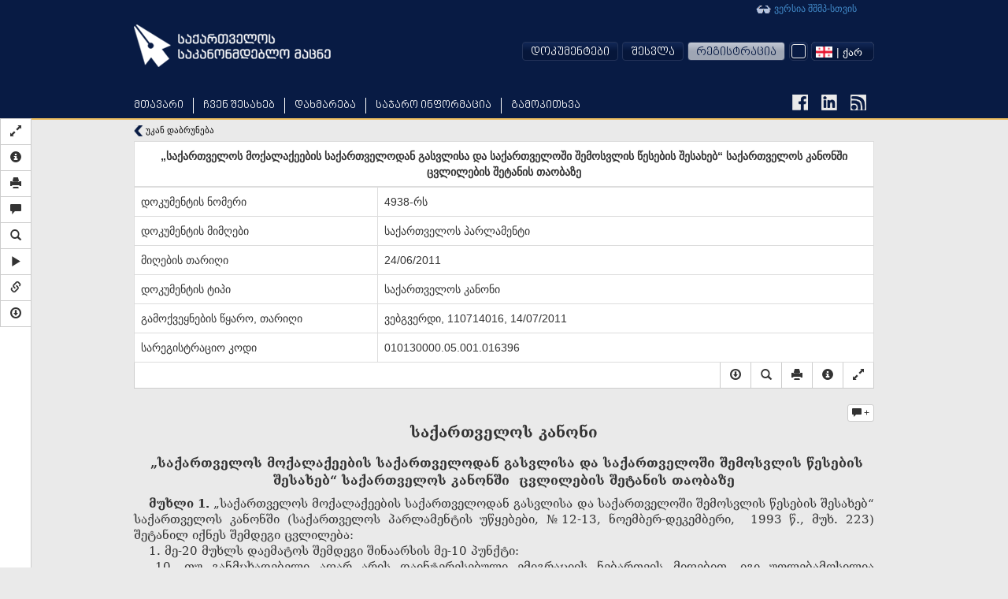

--- FILE ---
content_type: text/html; charset=utf-8
request_url: https://matsne.gov.ge/ka/document/view/1405120
body_size: 14375
content:
<!DOCTYPE html PUBLIC "-//W3C//DTD XHTML+RDFa 1.0//EN"
  "http://www.w3.org/MarkUp/DTD/xhtml-rdfa-1.dtd">
<html lang="ka" dir="ltr"
  xmlns:content="http://purl.org/rss/1.0/modules/content/"
  xmlns:dc="http://purl.org/dc/terms/"
  xmlns:foaf="http://xmlns.com/foaf/0.1/"
  xmlns:og="http://ogp.me/ns#"
  xmlns:rdfs="http://www.w3.org/2000/01/rdf-schema#"
  xmlns:sioc="http://rdfs.org/sioc/ns#"
  xmlns:sioct="http://rdfs.org/sioc/types#"
  xmlns:skos="http://www.w3.org/2004/02/skos/core#"
  xmlns:xsd="http://www.w3.org/2001/XMLSchema#"
  xmlns:fb="http://ogp.me/ns/fb#"
  xmlns:article="http://ogp.me/ns/article#"
  xmlns:book="http://ogp.me/ns/book#"
  xmlns:profile="http://ogp.me/ns/profile#"
  xmlns:video="http://ogp.me/ns/video#" class="blue-theme">
<head profile="http://www.w3.org/1999/xhtml/vocab">
  <meta charset="utf-8">
  <meta name="HandheldFriendly" content="True">
  <meta name="viewport" content="width=device-width, initial-scale=1">
  <meta name="viewport" content="width=960">
  <meta http-equiv="Content-Type" content="text/html; charset=utf-8" />
<link rel="shortcut icon" href="https://matsne.gov.ge/sites/all/themes/matsne/favicon.ico" type="image/vnd.microsoft.icon" />
<meta name="generator" content="Drupal 7 (http://drupal.org)" />
<link rel="image_src" href="https://matsne.gov.ge/sites/all/themes/matsne/logo.png" />
<link rel="canonical" href="https://matsne.gov.ge/ka/document/view/1405120" />
<link rel="shortlink" href="https://matsne.gov.ge/ka/document/view/1405120" />
<meta property="og:site_name" content="სსიპ ”საქართველოს საკანონმდებლო მაცნე”" />
<meta property="og:type" content="article" />
<meta property="og:url" content="https://matsne.gov.ge/ka/document/view/1405120" />
<meta property="og:title" content="„საქართველოს მოქალაქეების საქართველოდან გასვლისა და საქართველოში შემოსვლის წესების შესახებ“ საქართველოს კანონში ცვლილების შეტანის თაობაზე" />
<meta property="og:image" content="https://matsne.gov.ge/sites/all/themes/matsne/logo.png" />
<meta property="og:image:secure_url" content="https://matsne.gov.ge/sites/all/themes/matsne/logo.png" />
<meta property="og:image:type" content="image/png" />
<meta property="og:image:width" content="1242" />
<meta property="og:image:height" content="1242" />
<meta name="twitter:card" content="summary" />
<meta name="twitter:url" content="https://matsne.gov.ge/ka/document/view/1405120" />
<meta name="twitter:title" content="„საქართველოს მოქალაქეების საქართველოდან გასვლისა და საქართველოში შემოსვლის წესების შესახებ“ საქართველოს კანონში ცვლილების შეტანის თაობაზე" />
<meta name="twitter:image:src" content="https://matsne.gov.ge/sites/all/themes/matsne/logo.png" />
<meta name="twitter:image:width" content="1242" />
<meta name="twitter:image:height" content="1242" />
<meta itemprop="name" content="„საქართველოს მოქალაქეების საქართველოდან გასვლისა და საქართველოში შემოსვლის წესების შესახებ“ საქართველოს კანონში ცვლილების შეტანის თაობაზე" />
<meta itemprop="image" content="https://matsne.gov.ge/sites/all/themes/matsne/logo.png" />
  <title>„საქართველოს მოქალაქეების საქართველოდან გასვლისა და საქართველოში შემოსვლის წესების შესახებ“ საქართველოს კანონში ცვლილების შეტანის თაობაზე | სსიპ ”საქართველოს საკანონმდებლო მაცნე”</title>
  <style>
@import url("https://matsne.gov.ge/modules/system/system.base.css?rv23ru");
</style>
<style>
@import url("https://matsne.gov.ge/sites/all/modules/contrib/jquery_update/replace/ui/themes/base/minified/jquery.ui.core.min.css?rv23ru");
@import url("https://matsne.gov.ge/sites/all/modules/contrib/jquery_update/replace/ui/themes/base/minified/jquery.ui.theme.min.css?rv23ru");
</style>
<style>
@import url("https://matsne.gov.ge/sites/all/modules/contrib/date/date_api/date.css?rv23ru");
@import url("https://matsne.gov.ge/sites/all/modules/contrib/date/date_popup/themes/datepicker.1.7.css?rv23ru");
@import url("https://matsne.gov.ge/modules/field/theme/field.css?rv23ru");
@import url("https://matsne.gov.ge/sites/all/modules/custom/ldms_document_tracker/assets/ldms_document_tracker.css?rv23ru");
@import url("https://matsne.gov.ge/sites/all/modules/contrib/views/css/views.css?rv23ru");
@import url("https://matsne.gov.ge/sites/all/modules/contrib/ckeditor/css/ckeditor.css?rv23ru");
</style>
<style>
@import url("https://matsne.gov.ge/sites/all/libraries/annotator/annotator.min.css?rv23ru");
@import url("https://matsne.gov.ge/sites/all/modules/contrib/ctools/css/ctools.css?rv23ru");
</style>
<link type="text/css" rel="stylesheet" href="//cdn.rawgit.com/jonmiles/bootstrap-treeview/1.0.0/dist/bootstrap-treeview.min.css" media="all" />
<style>
@import url("https://matsne.gov.ge/sites/all/modules/custom/document_search/assets/document_view.css?rv23ru");
@import url("https://matsne.gov.ge/sites/all/modules/custom/document_search/assets/css/fontawesome-all.css?rv23ru");
@import url("https://matsne.gov.ge/sites/all/modules/custom/document_search/assets/contextMenu/jquery.contextMenu.min.css?rv23ru");
@import url("https://matsne.gov.ge/sites/all/modules/custom/document_search/assets/linked_docs.css?rv23ru");
</style>
<style media="print">
@import url("https://matsne.gov.ge/sites/all/modules/custom/document_search/assets/print.css?rv23ru");
</style>
<style>
@import url("https://matsne.gov.ge/modules/locale/locale.css?rv23ru");
@import url("https://matsne.gov.ge/sites/all/libraries/fontawesome/css/solid.css?rv23ru");
@import url("https://matsne.gov.ge/sites/all/libraries/fontawesome/css/regular.css?rv23ru");
@import url("https://matsne.gov.ge/sites/all/libraries/fontawesome/css/fontawesome.css?rv23ru");
@import url("https://matsne.gov.ge/sites/all/libraries/fontawesome/css/brands.css?rv23ru");
</style>
<style>
@import url("https://matsne.gov.ge/sites/all/themes/matsne/css/style.css?rv23ru");
</style>
  <!-- HTML5 element support for IE6-8 -->
  <!--[if lt IE 9]>
    <script src="https://matsne.gov.ge/sites/all/themes/matsne/js/html5.js"></script>
  <![endif]-->
  <script src="https://ajax.googleapis.com/ajax/libs/jquery/1.10.2/jquery.min.js"></script>
<script>window.jQuery || document.write("<script src='/sites/all/modules/contrib/jquery_update/replace/jquery/1.10/jquery.min.js'>\x3C/script>")</script>
<script src="https://matsne.gov.ge/misc/jquery-extend-3.4.0.js?v=1.10.2"></script>
<script src="https://matsne.gov.ge/misc/jquery.once.js?v=1.2"></script>
<script src="https://matsne.gov.ge/misc/drupal.js?rv23ru"></script>
<script src="https://ajax.googleapis.com/ajax/libs/jqueryui/1.10.2/jquery-ui.min.js"></script>
<script>window.jQuery.ui || document.write("<script src='/sites/all/modules/contrib/jquery_update/replace/ui/ui/minified/jquery-ui.min.js'>\x3C/script>")</script>
<script src="https://matsne.gov.ge/sites/all/modules/custom/ldms_document_tracker/assets/ldms_document_tracker.js?rv23ru"></script>
<script src="//cdnjs.cloudflare.com/ajax/libs/es5-shim/4.0.3/es5-shim.js?rv23ru"></script>
<script src="https://matsne.gov.ge/sites/default/files/languages/ka_AARIXhvhnlIOhba-8IyLOCTo7_s4VT4JLOJaVJzpEMU.js?rv23ru"></script>
<script src="https://matsne.gov.ge/sites/all/libraries/annotator/annotator-full.min.js?rv23ru"></script>
<script src="https://matsne.gov.ge/sites/all/modules/custom/annotator/js/annotator.js?rv23ru"></script>
<script src="https://matsne.gov.ge/sites/all/modules/custom/annotation/js/annotator_store.js?rv23ru"></script>
<script src="https://apis.google.com/js/platform.js"></script>
<script src="https://matsne.gov.ge/sites/all/libraries/jquery.migrate/jquery-migrate-1.2.1.min.js?rv23ru"></script>
<script src="https://matsne.gov.ge/sites/all/themes/matsne/js/countdown/jquery.plugin.min.js?rv23ru"></script>
<script src="https://matsne.gov.ge/sites/all/themes/matsne/js/countdown/jquery.countdown.min.js?rv23ru"></script>
<script src="https://matsne.gov.ge/sites/all/themes/matsne/bootstrap/js/affix.js?rv23ru"></script>
<script src="https://matsne.gov.ge/sites/all/themes/matsne/bootstrap/js/alert.js?rv23ru"></script>
<script src="https://matsne.gov.ge/sites/all/themes/matsne/bootstrap/js/button.js?rv23ru"></script>
<script src="https://matsne.gov.ge/sites/all/themes/matsne/bootstrap/js/carousel.js?rv23ru"></script>
<script src="https://matsne.gov.ge/sites/all/themes/matsne/bootstrap/js/collapse.js?rv23ru"></script>
<script src="https://matsne.gov.ge/sites/all/themes/matsne/bootstrap/js/dropdown.js?rv23ru"></script>
<script src="https://matsne.gov.ge/sites/all/themes/matsne/bootstrap/js/modal.js?rv23ru"></script>
<script src="https://matsne.gov.ge/sites/all/themes/matsne/bootstrap/js/tooltip.js?rv23ru"></script>
<script src="https://matsne.gov.ge/sites/all/themes/matsne/bootstrap/js/popover.js?rv23ru"></script>
<script src="https://matsne.gov.ge/sites/all/themes/matsne/bootstrap/js/scrollspy.js?rv23ru"></script>
<script src="https://matsne.gov.ge/sites/all/themes/matsne/bootstrap/js/tab.js?rv23ru"></script>
<script src="https://matsne.gov.ge/sites/all/themes/matsne/bootstrap/js/transition.js?rv23ru"></script>
<script>jQuery.extend(Drupal.settings, {"basePath":"\/","pathPrefix":"ka\/","ajaxPageState":{"theme":"matsne","theme_token":"lGrLJHw9bPIu0PN_KxcGQc-zNBDNeOc73MdaaHK53mU","js":{"sites\/all\/modules\/custom\/document_search\/assets\/document_read.js":1,"sites\/all\/modules\/custom\/document_search\/assets\/dropins.js":1,"\/\/cdnjs.cloudflare.com\/ajax\/libs\/handlebars.js\/1.3.0\/handlebars.min.js":1,"\/\/cdnjs.cloudflare.com\/ajax\/libs\/bootbox.js\/4.2.0\/bootbox.min.js":1,"sites\/all\/modules\/custom\/document_search\/libs\/geokbd.js":1,"sites\/all\/modules\/custom\/document_search\/libs\/bootstrap-treeview-v1.2.js":1,"sites\/all\/modules\/custom\/document_search\/libs\/highlight.js":1,"sites\/all\/modules\/custom\/document_search\/libs\/jquery.mark.min.js":1,"sites\/all\/modules\/custom\/document_search\/assets\/contextMenu\/jquery.contextMenu.min.js":1,"sites\/all\/modules\/custom\/document_search\/assets\/contextMenu\/jquery.ui.position.js":1,"sites\/all\/modules\/custom\/document_search\/assets\/document_view.js":1,"sites\/all\/modules\/custom\/document_search\/assets\/linked_docs.js":1,"sites\/all\/themes\/matsne\/js\/selectboxit.js":1,"sites\/all\/themes\/matsne\/js\/template.js":1,"sites\/all\/themes\/matsne\/js\/colorswitcher.js":1,"sites\/all\/themes\/bootstrap\/js\/bootstrap.js":1,"https:\/\/ajax.googleapis.com\/ajax\/libs\/jquery\/1.10.2\/jquery.min.js":1,"0":1,"misc\/jquery-extend-3.4.0.js":1,"misc\/jquery.once.js":1,"misc\/drupal.js":1,"https:\/\/ajax.googleapis.com\/ajax\/libs\/jqueryui\/1.10.2\/jquery-ui.min.js":1,"1":1,"sites\/all\/modules\/custom\/ldms_document_tracker\/assets\/ldms_document_tracker.js":1,"\/\/cdnjs.cloudflare.com\/ajax\/libs\/es5-shim\/4.0.3\/es5-shim.js":1,"public:\/\/languages\/ka_AARIXhvhnlIOhba-8IyLOCTo7_s4VT4JLOJaVJzpEMU.js":1,"sites\/all\/libraries\/annotator\/annotator-full.min.js":1,"sites\/all\/modules\/custom\/annotator\/js\/annotator.js":1,"sites\/all\/modules\/custom\/annotation\/js\/annotator_store.js":1,"https:\/\/apis.google.com\/js\/platform.js":1,"sites\/all\/libraries\/jquery.migrate\/jquery-migrate-1.2.1.min.js":1,"sites\/all\/themes\/matsne\/js\/countdown\/jquery.plugin.min.js":1,"sites\/all\/themes\/matsne\/js\/countdown\/jquery.countdown.min.js":1,"sites\/all\/themes\/matsne\/bootstrap\/js\/affix.js":1,"sites\/all\/themes\/matsne\/bootstrap\/js\/alert.js":1,"sites\/all\/themes\/matsne\/bootstrap\/js\/button.js":1,"sites\/all\/themes\/matsne\/bootstrap\/js\/carousel.js":1,"sites\/all\/themes\/matsne\/bootstrap\/js\/collapse.js":1,"sites\/all\/themes\/matsne\/bootstrap\/js\/dropdown.js":1,"sites\/all\/themes\/matsne\/bootstrap\/js\/modal.js":1,"sites\/all\/themes\/matsne\/bootstrap\/js\/tooltip.js":1,"sites\/all\/themes\/matsne\/bootstrap\/js\/popover.js":1,"sites\/all\/themes\/matsne\/bootstrap\/js\/scrollspy.js":1,"sites\/all\/themes\/matsne\/bootstrap\/js\/tab.js":1,"sites\/all\/themes\/matsne\/bootstrap\/js\/transition.js":1},"css":{"modules\/system\/system.base.css":1,"misc\/ui\/jquery.ui.core.css":1,"misc\/ui\/jquery.ui.theme.css":1,"sites\/all\/modules\/contrib\/date\/date_api\/date.css":1,"sites\/all\/modules\/contrib\/date\/date_popup\/themes\/datepicker.1.7.css":1,"modules\/field\/theme\/field.css":1,"sites\/all\/modules\/custom\/ldms_document_tracker\/assets\/ldms_document_tracker.css":1,"sites\/all\/modules\/contrib\/views\/css\/views.css":1,"sites\/all\/modules\/contrib\/ckeditor\/css\/ckeditor.css":1,"sites\/all\/libraries\/annotator\/annotator.min.css":1,"sites\/all\/modules\/contrib\/ctools\/css\/ctools.css":1,"\/\/cdn.rawgit.com\/jonmiles\/bootstrap-treeview\/1.0.0\/dist\/bootstrap-treeview.min.css":1,"sites\/all\/modules\/custom\/document_search\/assets\/document_view.css":1,"sites\/all\/modules\/custom\/document_search\/assets\/css\/fontawesome-all.css":1,"sites\/all\/modules\/custom\/document_search\/assets\/contextMenu\/jquery.contextMenu.min.css":1,"sites\/all\/modules\/custom\/document_search\/assets\/linked_docs.css":1,"sites\/all\/modules\/custom\/document_search\/assets\/print.css":1,"modules\/locale\/locale.css":1,"sites\/all\/libraries\/fontawesome\/css\/solid.css":1,"sites\/all\/libraries\/fontawesome\/css\/regular.css":1,"sites\/all\/libraries\/fontawesome\/css\/fontawesome.css":1,"sites\/all\/libraries\/fontawesome\/css\/brands.css":1,"sites\/all\/themes\/matsne\/css\/style.css":1}},"annotator":{"element":"#maindoc"},"annotator_store":{"prefix":"\/annotation\/api","showViewPermissionsCheckbox":false,"showEditPermissionsCheckbox":false,"urls":{"create":"\/annotations","read":"\/annotations\/:id","update":"\/annotations\/:id","destroy":"\/annotations\/:id","search":"\/search"}},"document_read":{"uid":0,"lang":"ka","voiceServerUrl":"https:\/\/speech.matsne.gov.ge:443\/voice?t=","isVoice":false},"document_view":{"uid":0,"lang":"ka","title":"\u201e\u10e1\u10d0\u10e5\u10d0\u10e0\u10d7\u10d5\u10d4\u10da\u10dd\u10e1 \u10db\u10dd\u10e5\u10d0\u10da\u10d0\u10e5\u10d4\u10d4\u10d1\u10d8\u10e1 \u10e1\u10d0\u10e5\u10d0\u10e0\u10d7\u10d5\u10d4\u10da\u10dd\u10d3\u10d0\u10dc \u10d2\u10d0\u10e1\u10d5\u10da\u10d8\u10e1\u10d0 \u10d3\u10d0 \u10e1\u10d0\u10e5\u10d0\u10e0\u10d7\u10d5\u10d4\u10da\u10dd\u10e8\u10d8 \u10e8\u10d4\u10db\u10dd\u10e1\u10d5\u10da\u10d8\u10e1 \u10ec\u10d4\u10e1\u10d4\u10d1\u10d8\u10e1 \u10e8\u10d4\u10e1\u10d0\u10ee\u10d4\u10d1\u201c \u10e1\u10d0\u10e5\u10d0\u10e0\u10d7\u10d5\u10d4\u10da\u10dd\u10e1 \u10d9\u10d0\u10dc\u10dd\u10dc\u10e8\u10d8  \u10ea\u10d5\u10da\u10d8\u10da\u10d4\u10d1\u10d8\u10e1 \u10e8\u10d4\u10e2\u10d0\u10dc\u10d8\u10e1 \u10d7\u10d0\u10dd\u10d1\u10d0\u10d6\u10d4","url_base":"\/ka","hasTranslatedVersion":null,"documentParts":{"DOCUMENT":"\u201e\u10e1\u10d0\u10e5\u10d0\u10e0\u10d7\u10d5\u10d4\u10da\u10dd\u10e1 \u10db\u10dd\u10e5\u10d0\u10da\u10d0\u10e5\u10d4\u10d4\u10d1\u10d8\u10e1 \u10e1\u10d0\u10e5\u10d0\u10e0\u10d7\u10d5\u10d4\u10da\u10dd\u10d3\u10d0\u10dc \u10d2\u10d0\u10e1\u10d5\u10da\u10d8\u10e1\u10d0 \u10d3\u10d0 \u10e1\u10d0\u10e5\u10d0\u10e0\u10d7\u10d5\u10d4\u10da\u10dd\u10e8\u10d8 \u10e8\u10d4\u10db\u10dd\u10e1\u10d5\u10da\u10d8\u10e1 \u10ec\u10d4\u10e1\u10d4\u10d1\u10d8\u10e1 \u10e8\u10d4\u10e1\u10d0\u10ee\u10d4\u10d1\u201c \u10e1\u10d0\u10e5\u10d0\u10e0\u10d7\u10d5\u10d4\u10da\u10dd\u10e1 \u10d9\u10d0\u10dc\u10dd\u10dc\u10e8\u10d8 \u10ea\u10d5\u10da\u10d8\u10da\u10d4\u10d1\u10d8\u10e1 \u10e8\u10d4\u10e2\u10d0\u10dc\u10d8\u10e1 \u10d7\u10d0\u10dd\u10d1\u10d0\u10d6\u10d4"},"partStatistics":[],"isParallel":false,"parallel":false,"diff":false,"isVoice":false,"diffURL":"\/ka\/document\/view\/1405120?impose=parallel\u0026p1=0\u0026p2=","diffServiceURL":"\/ka\/document\/view\/1405120?impose=diff\u0026p1=0\u0026p2=","documentId":1405120,"publicationId":0,"isOldStyle":false,"sharedHighlight":false,"t":{"Open_in_new_tab":"\u10d0\u10ee\u10d0\u10da \u10e4\u10d0\u10dc\u10ef\u10d0\u10e0\u10d0\u10e8\u10d8 \u10d2\u10d0\u10ee\u10e1\u10dc\u10d0","View_here":"\u10d0\u10e5\u10d5\u10d4 \u10dc\u10d0\u10ee\u10d5\u10d0","Server started creating an audio file. Try to download it later.":"\u10d3\u10d0\u10ec\u10e7\u10d4\u10d1\u10e3\u10da\u10d8\u10d0 \u10d0\u10e3\u10d3\u10d8\u10dd \u10e4\u10d0\u10d8\u10da\u10d8\u10e1 \u10d2\u10d4\u10dc\u10d4\u10e0\u10d0\u10ea\u10d8\u10d0, \u10d2\u10d7\u10ee\u10dd\u10d5\u10d7, \u10db\u10dd\u10d2\u10d5\u10d8\u10d0\u10dc\u10d4\u10d1\u10d8\u10d7 \u10e1\u10ea\u10d0\u10d3\u10dd\u10d7 \u10d2\u10d0\u10d3\u10db\u10dd\u10ec\u10d4\u10e0\u10d0.","Audio file creation is in progress. Try to download it later.":"\u10db\u10d8\u10db\u10d3\u10d8\u10dc\u10d0\u10e0\u10d4\u10dd\u10d1\u10e1 \u10d0\u10e3\u10d3\u10d8\u10dd \u10e4\u10d0\u10d8\u10da\u10d8\u10e1 \u10d2\u10d4\u10dc\u10d4\u10e0\u10d0\u10ea\u10d8\u10d0, \u10d2\u10d7\u10ee\u10dd\u10d5\u10d7, \u10db\u10dd\u10d2\u10d5\u10d8\u10d0\u10dc\u10d4\u10d1\u10d8\u10d7 \u10e1\u10ea\u10d0\u10d3\u10dd\u10d7 \u10d2\u10d0\u10d3\u10db\u10dd\u10ec\u10d4\u10e0\u10d0.","Are you sure you want to delete Highlight?":"\u10d3\u10d0\u10e0\u10ec\u10db\u10e3\u10dc\u10d4\u10d1\u10e3\u10da\u10d8 \u10ee\u10d0\u10e0\u10d7, \u10e0\u10dd\u10db \u10d2\u10e1\u10e3\u10e0\u10d7 \u10ec\u10d0\u10e8\u10d0\u10da\u10dd\u10d7 \u10db\u10dd\u10dc\u10d8\u10e8\u10d5\u10dc\u10d0?"},"api":{"document":"\/ka\/document\/view\/","backReferences":"\/ka\/document\/backReferences\/1405120?part_id=%","markerString":"\/ka\/document\/view\/1405120\u0026getMarkers","tree":null,"currentTree":null,"treeArray":null,"comments":{"update":"\/ka\/document\/comment\/%\/update","remove":"\/ka\/document\/comment\/%\/remove","read":"\/ka\/document\/comment\/1405120\/read?part_id=%","create":"\/ka\/document\/comment\/1405120\/create","rate":"\/ka\/document\/comment\/%\/rate"},"highlights":{"update":"\/ka\/annotation\/api\/annotations\/%?action=update","remove":"\/ka\/annotation\/api\/annotations\/%?action=destroy","read":"\/ka\/annotation\/api\/search?uri=document\/view\/1405120publication=0","create":"\/ka\/document\/highlight\/1405120\/create?publication_id=0"},"voiceServer":"https:\/\/speech.matsne.gov.ge:443\/voice\/big"}},"bootstrap":{"anchorsFix":1,"anchorsSmoothScrolling":1,"popoverEnabled":1,"popoverOptions":{"animation":1,"html":0,"placement":"top","selector":"","trigger":"click","title":"","content":"","delay":0,"container":"body"},"tooltipEnabled":1,"tooltipOptions":{"animation":0,"html":1,"placement":"auto bottom","selector":"","trigger":"hover focus","delay":0,"container":"body"}}});</script>
</head>
<body class="html not-front not-logged-in no-sidebars page-document page-document-view page-document-view- page-document-view-1405120 domain-matsne-gov-ge i18n-ka " >
  <div id="fb-root"></div>
  <script>(function(d, s, id) {
      var js, fjs = d.getElementsByTagName(s)[0];
      if (d.getElementById(id)) return;
      js = d.createElement(s); js.id = id;
      js.src = "https://connect.facebook.net/en_US/sdk.js#xfbml=1&version=v3.0";
      fjs.parentNode.insertBefore(js, fjs);
    }(document, 'script', 'facebook-jssdk'));</script>
  <div id="skip-link">
    <a href="#main-content" class="element-invisible element-focusable">Skip to main content</a>
  </div>
    
    <div id="navigation-wrapper" >
    <header id="navbar" role="banner" class="navbar container navbar-default">

                    <a class="site-logo" href="/ka" title="მთავარი">
                <img />
            </a>
                <div class="container">
                            <div class="navbar-collapse collapse">
                    <nav role="navigation">
                                                    <ul class="menu nav navbar-nav primary"><li class="first leaf"><a href="/ka" title="">მთავარი</a></li>
<li class="expanded dropdown"><a href="http://#" title="" data-target="#" class="dropdown-toggle" data-toggle="dropdown">ჩვენ შესახებ <span class="caret"></span></a><ul class="dropdown-menu"><li class="first leaf"><a href="/ka/node/212">ისტორია</a></li>
<li class="leaf"><a href="/ka/node/1203">სტრუქტურა</a></li>
<li class="leaf"><a href="/ka/node/1216">სტრატეგიული გეგმა</a></li>
<li class="last leaf"><a href="/ka/contact" title="">დაგვიკავშირდით</a></li>
</ul></li>
<li class="expanded dropdown"><a href="http://#" title="" data-target="#" class="dropdown-toggle" data-toggle="dropdown">დახმარება <span class="caret"></span></a><ul class="dropdown-menu"><li class="first leaf"><a href="/ka/node/206">მომხმარებელი</a></li>
<li class="leaf"><a href="/ka/desktop" title="">გადმოსაწერი ვერსია</a></li>
<li class="leaf"><a href="/ka/active-codes" title="">მოქმედი კოდექსები</a></li>
<li class="last leaf"><a href="/ka/node/474340">FAQ</a></li>
</ul></li>
<li class="leaf"><a href="/ka/node/1217">საჯარო ინფორმაცია</a></li>
<li class="last leaf"><a href="/ka/poll" title="">გამოკითხვა</a></li>
</ul>                        
                                                    <div class="link-to-accessibility-site">
                                <a href="https://voice.matsne.gov.ge">
                                    <img src="https://matsne.gov.ge/sites/all/themes/matsne_voice/img/accessibility-icon2.png" style="vertical-align: middle;" />&nbsp;ვერსია შშმპ-სთვის                                </a>
                            </div>
                                                                                                    
                        <div class="social_icons">
                            <a href="https://www.facebook.com/matsne.gov.ge" target="_blank">
                                <img class="fb-icon" />
                            </a>
                            <a href="https://www.linkedin.com/company/lepl-legislative-herald-of-georgia-ministry-of-justice-of-georgia" target="_blank">
                                <img class="linkedin-icon" />
                            </a>
                            <a href="/ka/document/feed" target="_blank">
                                <img class="rss-icon" />
                            </a>
                        </div>
                        <div class="secondary-position">
                                                            <ul class="menu nav navbar-nav secondary"><li class="first expanded user-menu-link dropdown"><a href="http://#" title="" data-target="#" class="dropdown-toggle" data-toggle="dropdown">დოკუმენტები <span class="caret"></span></a><ul class="dropdown-menu"><li class="first last leaf user-menu-link"><a href="/ka/top" title="">ტოპ დოკუმენტები</a></li>
</ul></li>
<li class="leaf user-menu-link"><a href="/ka/user?current=document/view/1405120" title="">შესვლა</a></li>
<li class="last leaf user-menu-link registration-menu-link"><a href="/ka/user/register" title="">რეგისტრაცია</a></li>
</ul>                                                                                          <div class="region region-navigation">
    <section id="block-document-search-color-switcher" class="block block-document-search clearfix">

      
  
            <div class="color-switcher">
                <div class="selected-color" tabindex="-1">
                    <div class="color-btn"></div>
                </div>
                <div class="drop">
                    <div class="color-btn blue"></div>
                    <div class="color-btn yellow"></div>
                    <div class="color-btn light-blue"></div>
                </div>
            </div>
            
</section> <!-- /.block -->
<section id="block-locale-language" class="block block-locale clearfix">

      
  <select id="matsne-language-switcher" class="matsne-language-switcher" style="display: none;"><option  selected  value="ka" data-iconurl="https://matsne.gov.ge/sites/all/modules/contrib/languageicons/flags/ka.png" data-url="/ka/document/view/1405120?multilink=switch"> | ქარ</option><option  value="en" data-iconurl="https://matsne.gov.ge/sites/all/modules/contrib/languageicons/flags/en.png" data-url="/en/document/view/1405120?multilink=switch"> | ENG</option><option  value="ru" data-iconurl="https://matsne.gov.ge/sites/all/modules/contrib/languageicons/flags/ru.png" data-url="/ru/document/view/1405120?multilink=switch"> | РУС</option></select>
</section> <!-- /.block -->
  </div>
                                                    </div>
                    </nav>
                </div>
                    </div>
    </header>
</div>
<div class="main-container container">

    <header role="banner" id="page-header">
        
            </header>
    <!-- /#page-header -->

    <div class="row">

        
        <section class="col-sm-12">
                                    <a id="main-content"></a>
            
                                        <h1 class="page-header">„საქართველოს მოქალაქეების საქართველოდან გასვლისა და საქართველოში შემოსვლის წესების შესახებ“ საქართველოს კანონში  ცვლილების შეტანის თაობაზე</h1>
                                                                                                                  <div class="region region-content">
    <div id="block-system-main"  class="block block-system">

    
  <div class="content">
    
    <div class="document-text-search-wrapper hide">
        <form onsubmit="return false;">
            <input type="text" id="document-text-search">

            <div id="search-result-stats"></div>
            <div class="btn-group">
                <button class="btn btn-default search-up" type="button">
                    <span class="glyphicon glyphicon-chevron-up"></span>
                </button>
                <button class="btn btn-default search-down" type="button">
                    <span class="glyphicon glyphicon-chevron-down"></span>
                </button>
            </div>
            <button type="button" class="close document-action"
                    data-action="search" aria-hidden="true">&times;</button>
            <input style="display: none;" id="languageCheckbox" type="checkbox"
                   checked="checked" name="geo">
        </form>
    </div>
    <div class="document-sidebar hidden-print">
                <div class="document-navigation"></div>
        <script id="document-nav-template" type="text/x-handlebars-template">
            {{#each navResults}}
            <div class="nav-result-block" data-idx="{{@index}}">{{{txt}}}</div>
            {{/each}}
        </script>
                <div class="document-sidebar-controls">
            <div class="btn-group-vertical">
                					<button type="button" class="btn btn-default document-action"
							data-action="fullscreen"
							data-toggle="tooltip"
							data-placement="right"
							title="სრულ ეკრანზე">
						<span class="glyphicon glyphicon-resize-full"></span>
					</button>
                												                    <button type="button"
                            class="btn btn-default document-action"
                            data-action="info" data-toggle="tooltip"
                            data-placement="right"
                            title="საინფორმაციო ბარათი">
                        <span class="glyphicon glyphicon-info-sign"></span>
                    </button>
								                    <button type="button"
                            class="btn btn-default document-action"
                            data-action="print" data-toggle="tooltip"
                            data-placement="right"
                            title="ბეჭდვა">
                        <span class="glyphicon glyphicon-print"></span>
                    </button>
					<button type="button"
							class="btn btn-default document-action hide"
							data-action="references"
							data-loading-text="<i class='glyphicon glyphicon-refresh'></i>"
							data-toggle="tooltip"
							data-placement="right"
							title="დაკავშირებული დოკუმენტები">
						<span class="glyphicon glyphicon-inbox"></span>
					</button>
												                    <button type="button"
                            class="btn btn-default document-action"
                            data-action="comments"
                            data-toggle="tooltip"
                            data-placement="right"
                            data-loading-text="<i class='glyphicon glyphicon-refresh'></i>"
                            title="დოკუმენტის კომენტარები">
                        <span class="glyphicon glyphicon-comment"></span>
                    </button>
								                <button type="button" class="btn btn-default document-action"
                        data-action="search" data-toggle="tooltip"
                        data-loading-text="<i class='glyphicon glyphicon-refresh'></i>"
                        data-placement="right"
                        title="ტექსტში ძებნა">
                    <span class="glyphicon glyphicon-search"></span>
                </button>
                                                <button type="button" class="btn btn-default document-action btn-read"
                        data-action="read"
                        data-toggle="tooltip"
                        data-placement="right"
                        data-method="enable"
                        data-text-enable="კითხვის დაწყება<br /><br /> სიჩქარის ცვლილება: <strong>Alt +&nbsp;&nbsp;Alt -</strong><br />დაპაუზება და გაგრძელება: <strong>Alt p</strong> "
                        data-text-disable="კითხვის გაჩერება"
                        title="კითხვის დაწყება<br /><br /> სიჩქარის ცვლილება: <strong>Alt +&nbsp;&nbsp;Alt -</strong><br />დაპაუზება და გაგრძელება: <strong>Alt p</strong>">
                    <span class="glyphicon glyphicon-stop hide"></span>
                    <span class="glyphicon glyphicon-play"></span>
                </button>
                                                <button type="button" class="btn btn-default document-action"
                        data-action="copy-link" data-toggle="tooltip"
                        data-placement="right"
                        title="ბმულის კოპირება">
                    <span class="glyphicon glyphicon-link"></span>
                </button>

				
											<div type="button" class="btn btn-default save-document">
							<span class="glyphicon glyphicon-download"></span>
							<ul>
								   <li class="savefile">
								   								   <a type="button" class="btn btn-default"
								   target="_blank"
								   href="/ka/document/download/1405120/0/ge/doc"
								   title="Word">
								   <span class="glyphicon glyphicon-file glyphicon-file--doc"></span>
								   <span class="btn-text">
								   Word								   </span>
								   </a>
								   								   								   </li>
                   <li class="savefile">
                     <button class="btn btn-default saveToWord"
                             title="Word">
                       <span class="glyphicon glyphicon-file glyphicon-file--doc"></span>
                       <span class="btn-text">
                        Save as .doc                       </span>
                     </button>
                   </li>
								   <li id="dropbox1" class="savetodropbox"
								   data-src="https://matsne.gov.ge/ka/document/download/1405120/0/ge/doc/"
								   data-filename="4938-რს.doc">
								   </li>
								   <li class="savetodrive">
								   <div class="savetodrive-wrapper">
								   <div class="g-savetodrive"
								   data-src="/ka/document/download/1405120/0/ge/doc"
								   data-filename="4938-რს.doc"
								   data-sitename="სსიპ ”საქართველოს საკანონმდებლო მაცნე”" </div>
								   </li>
                                    <li class="savefile save-audiofile">
                                        <button type="button" class="btn btn-default"
                                           title="Audio File">
                                            <span class="glyphicon glyphicon-volume-up"></span>
                                            <span class="btn-text">
								                Download Audio File								            </span>
                                            <span class="audiofile-loading"></span>
                                        </button>
                                    </li>
								   </ul>
						</div>
					

				
						</div>
    </div>
    <div class="document-sidebar-content">
        <button type="button"
                class="document-sidebar-close close document-action"
                data-action="close"
                aria-hidden="true">&times;</button>


        <div class="sidebar-content-target sidebar-content-target-structure">
            <p class="sidebar-content-header">დოკუმენტის სტრუქტურა</p>
            <div class="scroller">
                <div id="document-structure" class="panel panel-default">
                    <div class="panel-heading panel-heading-compact">
                        <div class="btn-toolbar" role="toolbar">
                            <div class="btn-group btn-group-xs">
                                <button name="structure-extend"
                                        class="btn btn-default">
									ჩამოშლა                                </button>
                                <button name="structure-collapse"
                                        class="btn btn-default">
									აკეცვა                                </button>
                            </div>
                                                    </div>
                    </div>

                    <div class="document-structure-tree"></div>
                </div>
            </div>
        </div>


        <div class="sidebar-content-target sidebar-content-target-explanations">
            <p class="sidebar-content-header">განმარტებების დათვალიერება</p>
            <div class="scroller">
                <div id="document-explanations" class="list-group"></div>
                <script class="template" type="text/x-handlebars-template">
                    {{#unless explanations}}
					განმარტებები არ არის                    {{/unless}}
                    {{#each explanations}}
                    <a href="/ka/document/view/{{id}}"
                       data-anchors="{{anchors}}" class="list-group-item">
                        <span class="badge">{{badge}}</span>{{title}}
                    </a>
                    {{/each}}
                </script>
            </div>
        </div>


        <div class="sidebar-content-target sidebar-content-target-references">
            <p class="sidebar-content-header">დაკავშირებული დოკუმენტები</p>
            <div class="scroller">
                <div id="document-references"></div>
                <script class="template" type="text/x-handlebars-template">
                    {{#unless panels}}
					მიკავშირებული დოკუმენტები არ არის                    {{/unless}}
                    {{#each panels}}
                    <div class="panel panel-default">
                        <div class="panel-heading">{{heading}}</div>
                        <div class="list-group">
                            {{#each references}}
                            <a href="/ka/document/view/{{id}}"
                               data-anchors="{{anchors}}"
                               class="list-group-item">
                                <span class="badge">{{badge}}</span>{{title}}
                            </a>
                            {{/each}}
                        </div>
                    </div>
                    {{/each}}
                </script>
            </div>
        </div>


        <div class="sidebar-content-target sidebar-content-target-comments">
            <p class="sidebar-content-header">
                <a target="_blank" href="/ka/user/comments/?field_document_id_value=1405120">დოკუმენტის კომენტარები</a></p>
            <div class="scroller">
                <div id="document-comments"></div>
                <script type="text/x-handlebars-template" class="template">

                    <div class="panel panel-default">
                        <div class="panel-heading panel-heading-compact">
                            <div class="btn-toolbar" role="toolbar">
                                <div class="btn-group"><span
                                            class="toolbar-heading">სორტირება</span>
                                </div>
                                <div class="btn-group pull-right">
                                    <div class="btn-group btn-group-xs"
                                         data-toggle="buttons">
                                        <label class="btn btn-default">
                                            <input type="radio"
                                                   name="sort-options"
                                                   data-sort="comments">რაოდენობა                                        </label>
                                        <label class="btn btn-default">
                                            <input type="radio"
                                                   name="sort-options"
                                                   data-sort="timestamp">უახლესი                                        </label>
                                        <label class="btn btn-default">
                                            <input type="radio"
                                                   name="sort-options"
                                                   data-sort="rating">რეიტინგი                                        </label>
                                    </div>
                                </div>
                            </div>
                        </div>
                        <ul class="list-group comment-group">
                            {{#each commentGroup}}
                            <li class="list-group-item comment-group-item"
                                data-for="{{partId}}"
                                data-timestamp="{{timestamp}}"
                                data-rating="{{rating}}"
                                data-comments="{{count}}">

                                <p class="list-group-item-heading">
                                    {{{partTitle}}}</p>

                                <div class="list-group-item-text">
                                    <div class="row">
                                        <div class="col-md-5">კომენტ. რაოდენობა                                            :
                                        </div>
                                        <div class="col-md-7">{{count}}</div>
                                    </div>
                                    <div class="row">
                                        <div class="col-md-5">ბოლო კომენტარი                                            :
                                        </div>
                                        <div class="col-md-7">
                                            {{lastUpdateDate}}
                                        </div>
                                    </div>
                                    <div class="row">
                                        <div class="col-md-5">ჯამური +1                                            :
                                        </div>
                                        <div class="col-md-7">{{rating}}</div>
                                    </div>
                                </div>
                            </li>
                            {{/each}}
                        </ul>
                    </div>

                </script>

                <div id="document-comments-inside"></div>
                <script type="text/x-handlebars-template" class="template">

                    <div class="panel panel-default">
                        <div class="panel-heading">
                            <div class="btn-toolbar" role="toolbar">
                                <button type="button" id="show-all-comments"
                                        class="btn pull-right btn-xs btn-default">
                                    <span title="უკან ყველა კომენტარი"
                                          class="glyphicon glyphicon-arrow-left"></span>
                                </button>
                                {{{group.title}}}
                            </div>
                        </div>
                        <table class="table comments-inside-group">
                            <tbody>
                            {{#each group.comments}}
                            <tr class="comment-inside-group-item"
                                data-cid="{{cid}}">
                                <td class="image">
                                    {{#if author.avatar}}
                                    <img src="{{author.avatar.value}}"
                                         alt="{{author.name}}"
                                         class="img-responsive"/>
                                    {{else}}
                                    <div class="no-image">NO IMAGE</div>
                                    {{/if}}
                                </td>
                                <td>

                                    {{#if ownsComment}}
                                    <div class="btn-group btn-group-xs pull-right ">
                                        <button type="button"
                                                title="კომენტარის რედაქტირება"
                                                data-action="edit"
                                                class="btn btn-default">
                                            <span class="glyphicon glyphicon-pencil"></span>
                                        </button>
                                        <button type="button"
                                                title="კომენტარის წაშლა"
                                                data-action="remove"
                                                class="btn btn-default">
                                            <span class="glyphicon glyphicon-remove"></span>
                                        </button>
                                    </div>
                                    {{/if}}
                                    <div class="comment">
                                        <a class="comment-author-name"
                                           href="/ka/user/{{author.uid}}"
                                           data-toggle="popover">{{author.name}}</a>
                                        <div class="comment-inside">{{{html}}}
                                        </div>
                                    </div>
                                    {{#if ownsComment}}
                                    <textarea class="form-control hide">{{{text}}}</textarea>
                                    {{/if}}

                                    <div class="comment-footer">
                                        <small title="რედაქტირების თარიღი: {{formattedChange}}">
                                            {{formattedCreate}}
                                        </small>
                                        {{#if rating}}
                                        <span class="text-danger">+{{rating.length}}</span>
                                        {{/if}}

                                        {{#if ../isLoggedIn}}
                                        <button type="button"
                                                title="{{#if hasVoted}}-1 კომენტარზე{{else}}+1 კომენტარზე{{/if}}"
                                                data-action="rate"
                                                class="btn comment-rate-btn pull-right btn-xs btn-default"
                                                data-loading-text="<i class='glyphicon glyphicon-refresh'></i>"
                                        >
                                            {{#if hasVoted}}-1{{else}}+1{{/if}}
                                        </button>
                                        {{/if}}
                                    </div>
                                </td>
                            </tr>
                            {{/each}}
                            </tbody>
                        </table>
                    </div>

                </script>

                <div id="document-comment-new" class="clearfix"></div>
                <script type="text/x-handlebars-template" class="template">
                    {{#if isLoggedIn}}
                    <from>
                                                    <div class="clearfix comment-wrapper">
                                <img class="profile-image"
                                     src="https://matsne.gov.ge/sites/default/files/styles/100x100/public/avatar_selection/avatarm.png?itok=JqKg18TI" alt="kuku"/>
                                <textarea class="form-control comment-area"
                                          rows="1"></textarea>
                            </div>
                                                <div class="emotions-list btn-group btn-group-xs hide">
                            <!--btn-group btn-group-xs --><!--
                    --><!--
                    --><!--
                        -->
                            <button type="button"
                                    class="btn btn-default emotion-btn"
                                    data-value=":-(">
                                <img class="pull-left" src="https://matsne.gov.ge/sites/all/modules/contrib/smiley/packs/ldms/frown.png" width="13px" height="13px" alt=":-(" title=":-(" /><!--
                        --></button><!--
                    --><!--
                        -->
                            <button type="button"
                                    class="btn btn-default emotion-btn"
                                    data-value=":-D">
                                <img class="pull-left" src="https://matsne.gov.ge/sites/all/modules/contrib/smiley/packs/ldms/grin.png" width="13px" height="13px" alt=":-D" title=":-D" /><!--
                        --></button><!--
                    --><!--
                        -->
                            <button type="button"
                                    class="btn btn-default emotion-btn"
                                    data-value=":-P">
                                <img class="pull-left" src="https://matsne.gov.ge/sites/all/modules/contrib/smiley/packs/ldms/tongue.png" width="13px" height="13px" alt=":-P" title=":-P" /><!--
                        --></button><!--
                    --><!--
                        -->
                            <button type="button"
                                    class="btn btn-default emotion-btn"
                                    data-value=">:(">
                                <img class="pull-left" src="https://matsne.gov.ge/sites/all/modules/contrib/smiley/packs/ldms/grumpy.png" width="13px" height="13px" alt="&gt;:(" title="&gt;:(" /><!--
                        --></button><!--
                    --><!--
                        -->
                            <button type="button"
                                    class="btn btn-default emotion-btn"
                                    data-value="8-)">
                                <img class="pull-left" src="https://matsne.gov.ge/sites/all/modules/contrib/smiley/packs/ldms/glasses.png" width="13px" height="13px" alt="8-)" title="8-)" /><!--
                        --></button><!--
                    --><!--
                        -->
                            <button type="button"
                                    class="btn btn-default emotion-btn"
                                    data-value="B-|">
                                <img class="pull-left" src="https://matsne.gov.ge/sites/all/modules/contrib/smiley/packs/ldms/sunglasses.png" width="13px" height="13px" alt="B-|" title="B-|" /><!--
                        --></button><!--
                    --><!--
                        -->
                            <button type="button"
                                    class="btn btn-default emotion-btn"
                                    data-value=">:O">
                                <img class="pull-left" src="https://matsne.gov.ge/sites/all/modules/contrib/smiley/packs/ldms/upset.png" width="13px" height="13px" alt="&gt;:O" title="&gt;:O" /><!--
                        --></button><!--
                    --><!--
                        -->
                            <button type="button"
                                    class="btn btn-default emotion-btn"
                                    data-value="o.O">
                                <img class="pull-left" src="https://matsne.gov.ge/sites/all/modules/contrib/smiley/packs/ldms/confused.png" width="13px" height="13px" alt="o.O" title="o.O" /><!--
                        --></button><!--
                    --><!--
                        -->
                            <button type="button"
                                    class="btn btn-default emotion-btn"
                                    data-value="O:)">
                                <img class="pull-left" src="https://matsne.gov.ge/sites/all/modules/contrib/smiley/packs/ldms/angel.png" width="13px" height="13px" alt="O:)" title="O:)" /><!--
                        --></button><!--
                    --><!--
                        -->
                            <button type="button"
                                    class="btn btn-default emotion-btn"
                                    data-value="3:)">
                                <img class="pull-left" src="https://matsne.gov.ge/sites/all/modules/contrib/smiley/packs/ldms/devil.png" width="13px" height="13px" alt="3:)" title="3:)" /><!--
                        --></button><!--
                    --><!--
                        -->
                            <button type="button"
                                    class="btn btn-default emotion-btn"
                                    data-value=":-/">
                                <img class="pull-left" src="https://matsne.gov.ge/sites/all/modules/contrib/smiley/packs/ldms/unsure.png" width="13px" height="13px" alt=":-/" title=":-/" /><!--
                        --></button><!--
                    --><!--
                        -->
                            <button type="button"
                                    class="btn btn-default emotion-btn"
                                    data-value=":'(">
                                <img class="pull-left" src="https://matsne.gov.ge/sites/all/modules/contrib/smiley/packs/ldms/cry.png" width="13px" height="13px" alt=":&#039;(" title=":&#039;(" /><!--
                        --></button><!--
                    --><!--
                        -->
                            <button type="button"
                                    class="btn btn-default emotion-btn"
                                    data-value=":-O">
                                <img class="pull-left" src="https://matsne.gov.ge/sites/all/modules/contrib/smiley/packs/ldms/gasp.png" width="13px" height="13px" alt=":-O" title=":-O" /><!--
                        --></button><!--
                    --><!--
                        -->
                            <button type="button"
                                    class="btn btn-default emotion-btn"
                                    data-value=";-)">
                                <img class="pull-left" src="https://matsne.gov.ge/sites/all/modules/contrib/smiley/packs/ldms/wink.png" width="13px" height="13px" alt=";-)" title=";-)" /><!--
                        --></button><!--
                    --><!--
                        -->
                            <button type="button"
                                    class="btn btn-default emotion-btn"
                                    data-value=":-*">
                                <img class="pull-left" src="https://matsne.gov.ge/sites/all/modules/contrib/smiley/packs/ldms/kiss.png" width="13px" height="13px" alt=":-*" title=":-*" /><!--
                        --></button><!--
                    --><!--
                --></div>
                        <button type="button" data-action="post-comment"
                                class="btn btn-success pull-right  btn-xs comment-post-btn">კომენტარის დამატება</button>
                        <div class="btn-group btn-group-xs pull-left ">
                            <button type="button"
                                    class="btn btn-default emotion-btn"
                                    data-value="[Q][/Q]"><span
                                        class="quotation-icon">”</span></button>
                            <button type="button" data-action="toggle-emotions"
                                    class="btn btn-default emotions-toggle-btn"><img src="https://matsne.gov.ge/sites/all/modules/contrib/smiley/packs/ldms/wink.png" width="13px" height="13px" /></button>
                        </div>
                    </from>
                    {{else}}
                    <div class="alert alert-info">

                        კომენტარის დასამატებლად გთხოვთ <a href="/ka/user">შეხვიდეთ სისტემაში</a>, ან თუ ჯერ არ ხართ რეგისტრირებული მომხმარებებლი გაიაროთ <a href="/ka/user/register">რეგისტრაცია</a>                    </div>
                    {{/if}}
                </script>
            </div>
        </div>
        <div class="sidebar-content-target sidebar-content-target-highlights">
            <p class="sidebar-content-header">
                დოკუმენტის მონიშვნები</p>
            <div class="scroller">
                <div id="document-highlights-inside">
                    <div class="highlights-loading"></div>
                </div>
                <script type="text/x-handlebars-template" class="template">
                    <div>
                        {{#if data}}
                            {{#each data}}
                            <div class="highlight-item">
                                <div class="highlight-buttons main-buttons">
                                    <button class="fb-share-btn" data-id="{{{id}}}">
                                        <i class="fab fa-facebook"></i> <span>Share</span>
                                    </button>
                                    <div class="btn-group btn-group-xs" >
                                        <button type="button" title="კომენტარის რედაქტირება" data-action="edit" class="btn btn-default highlight-edit">
                                            <span class="glyphicon glyphicon-pencil"></span>
                                        </button>
                                        <button type="button" title="კომენტარის წაშლა" data-action="remove" data-id="{{{id}}}" class="btn btn-default highlight-remove">
                                            <span class="glyphicon glyphicon-remove"></span>
                                        </button>
                                    </div>
                                </div>
                                <div class="highlight-quote" data-id="{{{id}}}">
                                    <a href="#hid={{id}}">{{quote}}</a>
                                </div>
                                <div class="comment">
                                    <div class="comment-inside">
                                        {{{text}}}
                                    </div>
                                </div>
                                <div class="hide">
                                    <textarea class="highlight-text" placeholder="შეიყვანეთ კომენტარი...">{{{text}}}</textarea>
                                    <div class="btn-group btn-group-xs highlight-buttons">
                                        <button type="button" title="შენახვა" data-action="change" data-id="{{{id}}}" class="btn btn-default edit-ok">
                                            <span class="glyphicon glyphicon-ok"></span>
                                        </button>
                                        <button type="button" title="გაუქმება" data-action="cancel" class="btn btn-default edit-cancel">
                                            <span class="glyphicon glyphicon-remove"></span>
                                        </button>
                                    </div>

                                </div>
                            </div>
                            {{/each}}
                        {{else}}
                            <div class="no-highlights-block"> მონიშვნები არ მოიძებნა </div>
                        {{/if}}

                    </div>
                </script>
            </div>
        </div>
        <script type="text/x-handlebars-template"
                id="document-parts-user-info-template">
            <div class="user-name"><b>{{userName}}</b> ({{fullName}})</div>
            <div class="user-interest">{{interest}}</div>
            <div class="user-date">რეგ. თარ:                {{registrationDate}}
            </div>
            <div class="user-date">ბოლო შემოს:{{lastVisitDate}}
            </div>
            {{#if contact}}<a href="/ka/user/{{uid}}/contact"
                              target="_blank">შეტყობინების გაგზავნა</a> - {{/if}}
            <a
                    href="/ka/user/{{uid}}">ყველა კომენტარი</a>
        </script>
        <script type="text/x-handlebars-template"
                id="document-parts-button-group-template">

	                    <div class="btn-group document-anchor-panel" data-for="{{anchor}}">
                {{#if references}}
                <button title="დაკავშირებული დოკუმენტები" type="button" data-action="references"
                        class="btn btn-xs btn-default btn-sm"
                        data-loading-text="<i class='glyphicon glyphicon-refresh'></i>">
                    <span class="glyphicon glyphicon-inbox"></span>
                    {{references}}
                </button>
                {{/if}}

                {{#if explanations}}
                <button title="განმარტებების დათვალიერება" type="button" data-action="explanations"
                        class="btn btn-xs btn-default btn-sm"
                        data-loading-text="<i class='glyphicon glyphicon-refresh'></i>">
                    <span class="glyphicon glyphicon-question-sign"></span>
                    {{explanations}}
                </button>
                {{/if}}

                {{#if comments}}
                <button type="button" data-action="comments" title="დოკუმენტის კომენტარები"
                        class="btn btn-xs btn-default btn-sm"
                        data-loading-text="<i class='glyphicon glyphicon-refresh'></i>">
                    <span class="glyphicon glyphicon-comment"></span>
                    {{comments}}
                </button>
                {{else}}
                <button type="button" data-action="comments" title="კომენტარის დამატება"
                        class="btn btn-xs btn-default btn-sm"
                        data-loading-text="<i class='glyphicon glyphicon-refresh'></i>">
                    <span class="glyphicon glyphicon-comment"></span> +
                </button>
                {{/if}}

                {{#if courtDecisionLinks}}
                <button title="უზენაესი სასამართლოს განმარტება" type="button" data-action="court-decision-explanations"
                        class="btn btn-xs btn-default btn-sm court-decisions-explanations"
                        data-loading-text="<i class='glyphicon glyphicon-refresh'></i>"
                        data-part-id="{{anchor}}">
                    <span class="glyphicon court-gavel-icon"></span>
                </button>
                {{/if}}
                {{#if linksWithAnnotation}}
              {{#if oneLinkWithAnnotation}}
                <button
                  type="button"
                  title="{{oneLinkWithAnnotation}}"
                  data-toggle="tooltip"
                  data-placement="top"
                  data-container="#maindoc"
                  data-action="links-with-annotation"
                  class="btn btn-xs btn-default btn-sm court-decisions-explanations"
                  data-loading-text="<i class='glyphicon glyphicon-refresh'></i>"
                  data-part-id="{{anchor}}"
                >
                  <span class="glyphicon glyphicon-globe annotation-globe-icon"></span>
                </button>
              {{else}}
                    <button
                      type="button"
                      title="view"
                      data-toggle="tooltip"
                      data-placement="top"
                      data-container="#maindoc"
                      data-action="links-with-annotation"
                      class="btn btn-xs btn-default btn-sm court-decisions-explanations"
                      data-loading-text="<i class='glyphicon glyphicon-refresh'></i>"
                      data-part-id="{{anchor}}"
                    >
                      <span class="glyphicon glyphicon-globe annotation-globe-icon"></span>
                    </button>
                {{/if}}
               {{/if}}
            </div>

	                </script>

		    </div>
    </div>
          <div class="document-return-back">
          <a class="goback"
             href="javascript: history.go(-1);">
        <img src="https://matsne.gov.ge/sites/all/themes/matsne/img/goback.png" height="14px" />        უკან დაბრუნება          </a>
      </div>
        <div class="document-header hidden-print">
        <table class="table table-info table-bordered">
            <thead>
            <tr>
                <th colspan="2"
                    class="text-center">„საქართველოს მოქალაქეების საქართველოდან გასვლისა და საქართველოში შემოსვლის წესების შესახებ“ საქართველოს კანონში  ცვლილების შეტანის თაობაზე</th>
            </tr>
            </thead>
            <tbody>
            <tr>
                <td>დოკუმენტის ნომერი</td>
                <td>4938-რს</td>
            </tr>
            <tr>
                <td>დოკუმენტის მიმღები</td>
                <td>საქართველოს პარლამენტი</td>
            </tr>
            <tr>
                <td>მიღების თარიღი</td>
                <td>24/06/2011</td>
            </tr>
            <tr>
                <td>დოკუმენტის ტიპი</td>
                <td>საქართველოს კანონი</td>
            </tr>
            <tr>
                <td>გამოქვეყნების წყარო, თარიღი</td>
                <td>ვებგვერდი, 110714016, 14/07/2011</td>
            </tr>
						            <tr>
                <td>სარეგისტრაციო კოდი</td>
                <td>010130000.05.001.016396</td>
            </tr>
			            </tbody>
        </table>
        <div class="document-bar">
            <div class="btn-group">
								                <div type="button"
                     class="btn btn-default save-document save-document--bottom"
                     data-toggle="tooltip"
                     data-placement="left">
                    <span class="glyphicon glyphicon-download"></span>
                    <ul>
                        <li class="savefile">
							                                <a type="button" class="btn btn-default"
                                   target="_blank"
                                   href="/ka/document/download/1405120/0/ge/doc"
                                   title="Word">
                                    <span class="glyphicon glyphicon-file glyphicon-file--doc"></span>
                                    <span class="btn-text">
                                              Word                                          </span>
                                </a>
														                        </li>
                        <li class="savefile">
                          <button class="btn btn-default saveToWord"
                                  title="Word">
                            <span class="glyphicon glyphicon-file glyphicon-file--doc"></span>
                            <span class="btn-text">
                          Save as .doc                         </span>
                          </button>
                        </li>
                        <li id="dropbox2" class="savetodropbox"
                            data-src="https://matsne.gov.ge/ka/document/download/1405120/0/ge/doc?session_id="
                            data-filename="4938-რს.doc">
                        </li>
                        <li class="savetodrive">
                            <div class="savetodrive-wrapper">
                                <div class="g-savetodrive"
                                     data-src="/ka/document/download/1405120/0/ge/doc"
                                     data-filename="4938-რს.doc"
                                     data-sitename="სსიპ ”საქართველოს საკანონმდებლო მაცნე”"
                            </div>
                </div>
                </li>
                <li class="savefile save-audiofile">
                    <button type="button" class="btn btn-default"
                            title="Audio File">
                        <span class="glyphicon glyphicon-volume-up"></span>
                        <span class="btn-text">
								                Download Audio File								            </span>
                        <span class="audiofile-loading"></span>
                    </button>
                </li>
                </ul>
            </div>
			            <button type="button" class="btn btn-default document-action"
                    data-action="search" data-toggle="tooltip"
                    data-placement="bottom"
                    title="ტექსტში ძებნა">
                <span class="glyphicon glyphicon-search"></span>
            </button>
			            <button type="button" class="btn btn-default document-action hide"
                    data-action="comments"
                    data-toggle="tooltip"
                    data-placement="bottom"
                    data-loading-text="<i class='glyphicon glyphicon-refresh'></i>"
                    title="დოკუმენტის კომენტარები">
                <span class="glyphicon glyphicon-comment"></span>
            </button>
			            <button type="button" class="btn btn-default document-action hide"
                    data-action="references"
                    data-loading-text="<i class='glyphicon glyphicon-refresh'></i>"
                    data-toggle="tooltip"
                    data-placement="bottom"
                    title="დაკავშირებული დოკუმენტები">
                <span class="glyphicon glyphicon-inbox"></span>
            </button>

            <button type="button" class="btn btn-default document-action"
                    data-action="print" data-toggle="tooltip"
                    data-placement="bottom"
                    title="ბეჭდვა">
                <span class="glyphicon glyphicon-print"></span>
            </button>

            <button type="button" class="btn btn-default document-action"
                    data-action="info" data-toggle="tooltip"
                    data-placement="bottom"
                    title="საინფორმაციო ბარათი">
                <span class="glyphicon glyphicon-info-sign"></span>
            </button>

			
			            <button type="button" class="btn btn-default document-action"
                    data-action="fullscreen"
                    data-toggle="tooltip"
                    data-placement="bottom"
                    title="სრულ ეკრანზე">
                <span class="glyphicon glyphicon-resize-full"></span>
            </button>
        </div>
    </div>
    </div>
    <div class="document-header-mini hidden-print">
        <div style="min-width: 80px;" title="დოკუმენტის ნომერი">4938-რს</div>
        <div style="min-width: 80px;" title="მიღების თარიღი">24/06/2011</div>
        <div style="min-width: 160px;" title="გამოქვეყნების წყარო, თარიღი">ვებგვერდი, 110714016, 14/07/2011</div>
        <div style="min-width: 180px;" title="სარეგისტრაციო კოდი">010130000.05.001.016396</div>
        <div title="დოკუმენტის დასახელება">„საქართველოს მოქალაქეების საქართველოდან გასვლისა და საქართველოში შემოსვლის წესების შესახებ“ საქართველოს კანონში  ცვლილების შეტანის თაობაზე</div>
        <div style="min-width: 150px;" title="დოკუმენტის მიმღები">საქართველოს პარლამენტი</div>
    </div>
    <!--    document alerts -->
	
				    <div class="document" id="maindoc">
        <!-- Anchor to show links on whole document -->
        <div style="position: relative;">
            <a name="DOCUMENT" class="hide">„საქართველოს მოქალაქეების საქართველოდან გასვლისა და საქართველოში შემოსვლის წესების შესახებ“ საქართველოს კანონში  ცვლილების შეტანის თაობაზე</a>
        </div>
        			<style>   /* Font Definitions */  @font-face 	{font-family:Sylfaen; 	panose-1:1 10 5 2 5 3 6 3 3 3;} @font-face 	{font-family:"Cambria Math"; 	panose-1:2 4 5 3 5 4 6 3 2 4;} @font-face 	{font-family:Calibri; 	panose-1:2 15 5 2 2 2 4 3 2 4;} @font-face 	{font-family:Tahoma; 	panose-1:2 11 6 4 3 5 4 4 2 4;} @font-face 	{font-family:SPLiteraturuly;} @font-face 	{font-family:Consolas; 	panose-1:2 11 6 9 2 2 4 3 2 4;}  /* Style Definitions */  p.MsoNormal, li.MsoNormal, div.MsoNormal 	{margin-top:0in; 	margin-right:0in; 	margin-bottom:10.0pt; 	margin-left:0in; 	line-height:115%; 	font-size:11.0pt; 	font-family:"Calibri","sans-serif";} p.MsoFooter, li.MsoFooter, div.MsoFooter 	{margin-top:0in; 	margin-right:0in; 	margin-bottom:10.0pt; 	margin-left:0in; 	line-height:115%; 	font-size:11.0pt; 	font-family:"Calibri","sans-serif";} p.MsoPlainText, li.MsoPlainText, div.MsoPlainText 	{mso-style-link:"Plain Text Char"; 	margin:0in; 	margin-bottom:.0001pt; 	font-size:10.5pt; 	font-family:Consolas;} p.MsoAcetate, li.MsoAcetate, div.MsoAcetate 	{mso-style-link:"Balloon Text Char"; 	margin:0in; 	margin-bottom:.0001pt; 	font-size:8.0pt; 	font-family:"Tahoma","sans-serif";} p.mimgebixml, li.mimgebixml, div.mimgebixml 	{mso-style-name:mimgebi_xml; 	margin:0in; 	margin-bottom:.0001pt; 	text-align:center; 	font-size:14.0pt; 	font-family:"Sylfaen","serif"; 	font-weight:bold;} p.abzacixml, li.abzacixml, div.abzacixml 	{mso-style-name:abzaci_xml; 	margin:0in; 	margin-bottom:.0001pt; 	text-align:justify; 	text-indent:14.15pt; 	font-size:11.0pt; 	font-family:"Sylfaen","serif";} p.sataurixml, li.sataurixml, div.sataurixml 	{mso-style-name:satauri_xml; 	margin-top:12.0pt; 	margin-right:0in; 	margin-bottom:6.0pt; 	margin-left:0in; 	text-align:center; 	font-size:12.0pt; 	font-family:"Sylfaen","serif"; 	font-weight:bold;} span.PlainTextChar 	{mso-style-name:"Plain Text Char"; 	mso-style-link:"Plain Text"; 	font-family:Consolas;} span.BalloonTextChar 	{mso-style-name:"Balloon Text Char"; 	mso-style-link:"Balloon Text"; 	font-family:"Tahoma","sans-serif";} p.sulcvlilebaxml, li.sulcvlilebaxml, div.sulcvlilebaxml 	{mso-style-name:sul_cvlileba_xml; 	margin-top:12.0pt; 	margin-right:0in; 	margin-bottom:6.0pt; 	margin-left:0in; 	font-size:11.0pt; 	font-family:"Sylfaen","serif"; 	font-weight:bold;} p.zogadinacilixml, li.zogadinacilixml, div.zogadinacilixml 	{mso-style-name:zogadi_nacili_xml; 	margin-top:12.0pt; 	margin-right:0in; 	margin-bottom:0in; 	margin-left:0in; 	margin-bottom:.0001pt; 	text-align:center; 	text-indent:-42.5pt; 	line-height:12.0pt; 	page-break-after:avoid; 	font-size:11.0pt; 	font-family:"Sylfaen","serif"; 	font-weight:bold;} p.gansakutrebulinacilixml, li.gansakutrebulinacilixml, div.gansakutrebulinacilixml 	{mso-style-name:gansakutrebuli_nacili_xml; 	margin-top:12.0pt; 	margin-right:0in; 	margin-bottom:0in; 	margin-left:0in; 	margin-bottom:.0001pt; 	text-align:center; 	text-indent:-42.5pt; 	page-break-after:avoid; 	font-size:11.0pt; 	font-family:"Sylfaen","serif"; 	font-weight:bold;} p.tarigixml, li.tarigixml, div.tarigixml 	{mso-style-name:tarigi_xml; 	margin-top:12.0pt; 	margin-right:0in; 	margin-bottom:12.0pt; 	margin-left:0in; 	text-align:center; 	text-indent:14.2pt; 	font-size:11.0pt; 	font-family:"Sylfaen","serif"; 	font-weight:bold;} p.satauri2, li.satauri2, div.satauri2 	{mso-style-name:satauri2; 	margin:0in; 	margin-bottom:.0001pt; 	text-align:center; 	font-size:11.0pt; 	font-family:"Sylfaen","serif"; 	font-weight:bold;} p.danartixml, li.danartixml, div.danartixml 	{mso-style-name:danarti_xml; 	margin-top:6.0pt; 	margin-right:0in; 	margin-bottom:6.0pt; 	margin-left:0in; 	text-align:right; 	text-indent:14.2pt; 	font-size:10.0pt; 	font-family:"Sylfaen","serif"; 	font-weight:bold; 	font-style:italic;} p.khelmoceraxml, li.khelmoceraxml, div.khelmoceraxml 	{mso-style-name:khelmocera_xml; 	margin-top:6.0pt; 	margin-right:0in; 	margin-bottom:6.0pt; 	margin-left:0in; 	text-indent:14.15pt; 	font-size:12.0pt; 	font-family:"Sylfaen","serif"; 	font-weight:bold;} p.ckhrilixml, li.ckhrilixml, div.ckhrilixml 	{mso-style-name:ckhrili_xml; 	margin-top:1.0pt; 	margin-right:0in; 	margin-bottom:1.0pt; 	margin-left:0in; 	font-size:9.0pt; 	font-family:"Sylfaen","serif";}  /* Page Definitions */  @page Section1 	{size:8.5in 11.0in; 	margin:56.7pt 56.7pt 56.7pt 56.7pt;} div.Section1 	{page:Section1;}  /* List Definitions */  ol 	{margin-bottom:0in;} ul 	{margin-bottom:0in;}  </style>  <div class=Section1>  <p class=mimgebixml><span lang="GEO/KAT">საქართველოს კანონი</span></p>
  <p class=sataurixml><span lang="GEO/KAT"> „</span>საქართველოს მოქალაქეების საქართველოდან გასვლისა და საქართველოში შემოსვლის წესების შესახებ<span lang="GEO/KAT">“</span> საქართველოს კანონში <span lang="GEO/KAT"> ცვლილების</span> შეტანის თაობაზე</p>
  <p class=abzacixml><b>მუხლი </b><b><span lang="GEO/KAT">1.</span></b><span lang="GEO/KAT"> </span><span lang="GEO/KAT">„</span>საქართველოს მოქალაქეების საქართველოდან გასვლისა და საქართველოში შემოსვლის წესების შესახებ<span lang="GEO/KAT">“</span> საქართველოს კანონ<span lang="GEO/KAT">ში (</span>საქართველოს პარლამენტის უწყებები<span lang="GEO/KAT">,</span> №12-13, ნოემბერ-დეკემბერი,  <span lang="GEO/KAT">1993 წ.</span>, მუხ<span lang="GEO/KAT">.</span><span lang="GEO/KAT"> </span><span lang="GEO/KAT">223) შეტანილ იქნ</span>ე<span lang="GEO/KAT">ს</span><span lang="GEO/KAT"> </span><span lang="GEO/KAT">შემდეგი ცვლილება:</span></p>
  <p class=abzacixml><span lang="GEO/KAT">1. მე-20 მუხლს დაემატოს შემდეგი შინაარსის მე-10 პუნქტი:</span></p>
  <p class=abzacixml><span lang="GEO/KAT">„10. </span>თუ განმცხადებელი აღარ არის დაინტერესებული <span lang="GEO/KAT">ემიგრაციის ნებართვის მიღები</span>თ, იგი უფლებამოსილია ადმინისტრაციული წარმოების ნებისმიერ სტადიაზე მიმართოს სააგენტოს და მოითხოვოს წარმოების შეწყვეტა.<span lang="GEO/KAT">“.</span></p>
  <p class=abzacixml>2<span lang="GEO/KAT">. 21-ე მუხლის: </span></p>
  <p class=abzacixml><span lang="GEO/KAT">ა) მე-3 პუნქტი ამოღებულ იქნეს;</span></p>
  <p class=abzacixml><span lang="GEO/KAT">ბ) მე-4 პუნქტის შემდეგ</span><span lang="GEO/KAT"> დაემატოს შემდეგი შინაარსის მე-5 პუნქტი:</span></p>
  <p class=abzacixml><span lang="GEO/KAT">„5.</span><span lang="GEO/KAT"> </span><span lang="GEO/KAT">ემიგრაციის ნებართვის გაცემის საკითხთან დაკავშირებული ადმინისტრაციული წარმოების დროს მიღებული გადაწყვეტილებები დაინტერესებულ მხარეებს ეცნობებათ ელექტრონული კომუნიკაციის საშუალებების გამოყენებით.“.</span></p>
  <p class=abzacixml><b>მუხლი 2</b><b><span lang="GEO/KAT">.</span></b><span lang="GEO/KAT"> </span>ეს კანონი<span lang="GEO/KAT"> ამოქმედდეს გამოქვეყნებისთანავე.</span></p>
  <p class=abzacixml><b>&nbsp;</b></p>
  <p class=abzacixml><b>საქართველოს პრეზიდენტი                        </b><b>                მ. სააკაშვილი</b></p>
  <p class=abzacixml><b><span lang="GEO/KAT">თბილისი,</span></b></p>
  <p class=abzacixml><b><span lang="GEO/KAT">2011 წლის 24 ივნისი.</span></b></p>
  <p class=abzacixml><b><span lang="GEO/KAT">№4938-რს</span></b></p>
  <p class=abzacixml><b>&nbsp;</b></p>
  </div>  				<div style="clear: both;"></div>
    </div>


    <!--dialogs-->






<div class="modal fade hidden-print" id="court-decision-exp-links-modal" tabindex="-1" role="dialog" aria-hidden="true">
    <div class="modal-dialog modal-dialog-centered" role="document">
        <div class="modal-content">
            <div class="modal-header">
                <button type="button" class="close" data-dismiss="modal" aria-hidden="true">×</button>
                <h4 class="modal-title">უზენაესი სასამართლოს განმარტებები</h4>
            </div>
            <div class="links" style="padding: 15px">

            </div>
        </div>
    </div>
</div>

<div class="modal fade hidden-print" id="annotated-links-modal" tabindex="-1" role="dialog" aria-hidden="true">
  <div class="modal-dialog modal-dialog-centered" role="document">
    <div class="modal-content">
      <div class="modal-header">
        <button type="button" class="close" data-dismiss="modal" aria-hidden="true">×</button>
        <h4 class="modal-title">ბმულები</h4>
      </div>
      <div class="links" style="padding: 15px">

      </div>
    </div>
  </div>
</div>
  </div>
</div>
  </div>
        </section>

        
    </div>
</div>

<div id="footer-wrapper">
    <footer class="footer container copyright">
          <div class="region region-footer">
    <section id="block-block-2" class="block block-block clearfix">

      
  <p>----</p>

</section> <!-- /.block -->
  </div>
        <p class="muted credit">
            <span>
                სსიპ ”საქართველოს საკანონმდებლო მაცნე” 2010-2026, ყველა უფლება დაცულია.            </span>
            <span class="pull-right">
                დამუშავებულია <a href="http://www.azry.com" target="_blank">AzRy© LTD</a>-ს მიერ            </span>
        </p>
    </footer>
</div>
<div id="topcontrol" title="დასაწყისში დაბრუნება" style="position: fixed; bottom: 60px; right: 35px; opacity: 0; cursor: pointer;">
    <img />
</div>


<script type="text/javascript">

    var _gaq = _gaq || [];
    _gaq.push(['_setAccount', 'UA-21852706-4']);
    _gaq.push(['_trackPageview']);

    (function() {
        var ga = document.createElement('script'); ga.type = 'text/javascript'; ga.async = true;
        ga.src = ('https:' == document.location.protocol ? 'https://ssl' : 'http://www') + '.google-analytics.com/ga.js';
        var s = document.getElementsByTagName('script')[0]; s.parentNode.insertBefore(ga, s);
    })();

</script>

  <script src="https://matsne.gov.ge/sites/all/modules/custom/document_search/assets/document_read.js?rv23ru"></script>
<script src="https://matsne.gov.ge/sites/all/modules/custom/document_search/assets/dropins.js?rv23ru"></script>
<script src="//cdnjs.cloudflare.com/ajax/libs/handlebars.js/1.3.0/handlebars.min.js"></script>
<script src="//cdnjs.cloudflare.com/ajax/libs/bootbox.js/4.2.0/bootbox.min.js"></script>
<script src="https://matsne.gov.ge/sites/all/modules/custom/document_search/libs/geokbd.js?rv23ru"></script>
<script src="https://matsne.gov.ge/sites/all/modules/custom/document_search/libs/bootstrap-treeview-v1.2.js?rv23ru"></script>
<script src="https://matsne.gov.ge/sites/all/modules/custom/document_search/libs/highlight.js?rv23ru"></script>
<script src="https://matsne.gov.ge/sites/all/modules/custom/document_search/libs/jquery.mark.min.js?rv23ru"></script>
<script src="https://matsne.gov.ge/sites/all/modules/custom/document_search/assets/contextMenu/jquery.contextMenu.min.js?rv23ru"></script>
<script src="https://matsne.gov.ge/sites/all/modules/custom/document_search/assets/contextMenu/jquery.ui.position.js?rv23ru"></script>
<script src="https://matsne.gov.ge/sites/all/modules/custom/document_search/assets/document_view.js?rv23ru"></script>
<script src="https://matsne.gov.ge/sites/all/modules/custom/document_search/assets/linked_docs.js?rv23ru"></script>
<script src="https://matsne.gov.ge/sites/all/themes/matsne/js/selectboxit.js?rv23ru"></script>
<script src="https://matsne.gov.ge/sites/all/themes/matsne/js/template.js?rv23ru"></script>
<script src="https://matsne.gov.ge/sites/all/themes/matsne/js/colorswitcher.js?rv23ru"></script>
<script src="https://matsne.gov.ge/sites/all/themes/bootstrap/js/bootstrap.js?rv23ru"></script>
</body>
</html>


--- FILE ---
content_type: text/html; charset=utf-8
request_url: https://accounts.google.com/o/oauth2/postmessageRelay?parent=https%3A%2F%2Fmatsne.gov.ge&jsh=m%3B%2F_%2Fscs%2Fabc-static%2F_%2Fjs%2Fk%3Dgapi.lb.en.2kN9-TZiXrM.O%2Fd%3D1%2Frs%3DAHpOoo_B4hu0FeWRuWHfxnZ3V0WubwN7Qw%2Fm%3D__features__
body_size: 161
content:
<!DOCTYPE html><html><head><title></title><meta http-equiv="content-type" content="text/html; charset=utf-8"><meta http-equiv="X-UA-Compatible" content="IE=edge"><meta name="viewport" content="width=device-width, initial-scale=1, minimum-scale=1, maximum-scale=1, user-scalable=0"><script src='https://ssl.gstatic.com/accounts/o/2580342461-postmessagerelay.js' nonce="cIiDmbOOdHXs6XOB1frzXQ"></script></head><body><script type="text/javascript" src="https://apis.google.com/js/rpc:shindig_random.js?onload=init" nonce="cIiDmbOOdHXs6XOB1frzXQ"></script></body></html>